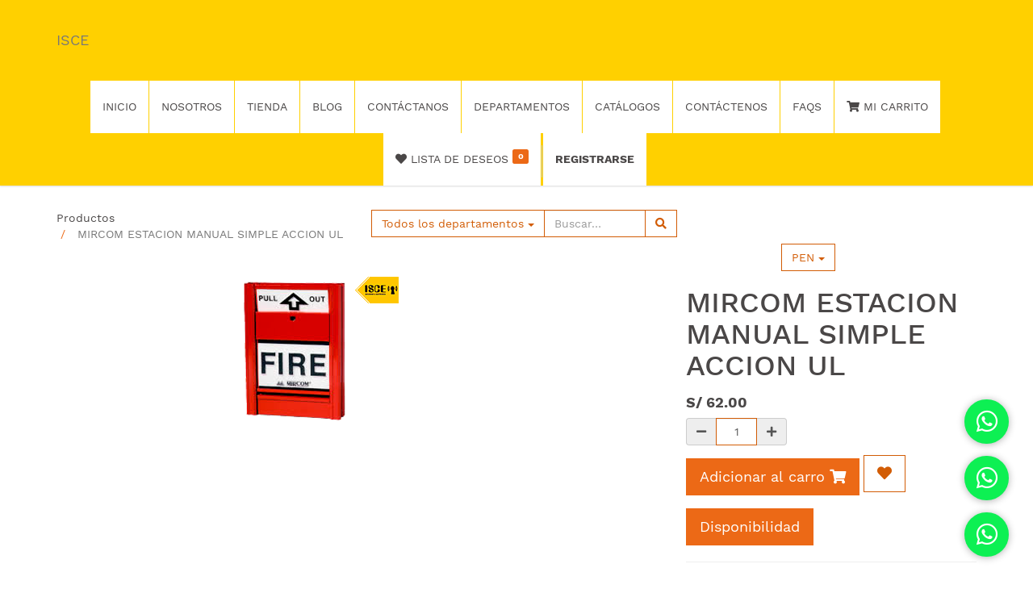

--- FILE ---
content_type: text/html; charset=utf-8
request_url: https://www.isce.pe/shop/product/ms-401su-mircom-estacion-manual-simple-accion-ul-2605
body_size: 9230
content:

  
        <!DOCTYPE html>
        <html lang="es-PE" data-website-id="1" data-oe-company-name="TECNOLOGÍAS AVANZADAS EN ELECTRONICA ELECTRICIDAD Y MECÁNICA SOCIEDAD ANONIMA CERRADA - TAEEM S.A.C.">
            <head>
                <meta charset="utf-8"/>
                <meta http-equiv="X-UA-Compatible" content="IE=edge,chrome=1"/>
                <meta name="viewport" content="width=device-width, initial-scale=1, user-scalable=no"/>

                <title>MIRCOM ESTACION MANUAL SIMPLE ACCION UL | ISCE</title>
                <link type="image/x-icon" rel="shortcut icon" href="/web/image/website/1/favicon/"/>

                <script type="text/javascript">
                    var odoo = {
                        csrf_token: "88238934b0c96fa4593e4caad1a70f3bee2a68fdo",
                    };
                </script>

                
            <meta name="generator" content="CubicERP"/>

            
            
            
            
            

            <meta property="og:title" content="MIRCOM ESTACION MANUAL SIMPLE ACCION UL | ISCE"/>
            <meta property="og:site_name" content="TECNOLOGÍAS AVANZADAS EN ELECTRONICA ELECTRICIDAD Y MECÁNICA SOCIEDAD ANONIMA CERRADA - TAEEM S.A.C."/>
            
                
            
            <meta property="og:description"/>
            <meta property="og:image" content="http://www.isce.pe/logo.png"/>
            <meta property="og:url" content="http://www.isce.pe/shop/product/ms-401su-mircom-estacion-manual-simple-accion-ul-2605"/>

            
            
                
                    <link rel="alternate" hreflang="es" href="http://www.isce.pe/shop/product/ms-401su-mircom-estacion-manual-simple-accion-ul-2605"/>
                
            

            <script type="text/javascript">
                

                odoo.session_info = {
                    is_superuser: false,
                    is_system: false,
                    is_frontend: true,
                    translationURL: '/website/translations',
                    is_website_user: true,
                    user_id: 4
                };
            </script>

            <link type="text/css" rel="stylesheet" href="/web/content/68233-4c9a17b/web.assets_common.0.css"/>
            <link type="text/css" rel="stylesheet" href="/web/content/69358-baf6269/web.assets_frontend.0.css"/>
            <link type="text/css" rel="stylesheet" href="/web/content/69359-baf6269/web.assets_frontend.1.css"/>
            <link type="text/css" rel="stylesheet" href="/web/content/69360-baf6269/web.assets_frontend.2.css"/>
            <link type="text/css" rel="stylesheet" href="/web/content/69361-baf6269/web.assets_frontend.3.css"/>
            
            
            

            <script type="text/javascript" src="/web/content/68238-4c9a17b/web.assets_common.js"></script>
            <script type="text/javascript" src="/web/content/69362-baf6269/web.assets_frontend.js"></script>
            
            
            
        
                    <meta property="og:type" content="website"/>
                    <meta property="og:url" content="http://www.isce.pe/shop/product/ms-401su-mircom-estacion-manual-simple-accion-ul-2605"/>
                    <meta property="og:image" content="http://www.isce.pe/web/image/product.template/2605/image"/>
                    <meta property="og:description"/>
                    <meta name="twitter:card" content="summary_large_image"/>
                    <meta name="twitter:site" content="@TECNOLOGÍAS AVANZADAS EN ELECTRONICA ELECTRICIDAD Y MECÁNICA SOCIEDAD ANONIMA CERRADA - TAEEM S.A.C."/>
                    <meta name="twitter:title" content="MIRCOM ESTACION MANUAL SIMPLE ACCION UL"/>
                    <meta name="twitter:description"/>
                    <meta name="twitter:image" content="http://www.isce.pe/web/image/product.template/2605/image"/>
                
            </head>
            <body>
                
            
        
            
        
        
            
            
                
            
        
        
    
    

            
            
        <div id="wrapwrap" class="">
                <header>
                    <a href="https://api.whatsapp.com/send?phone=+51956732663&amp;text=Buen Dia deseo cotizar un producto" class="btn-wsp" target="_blank">
                    <i class="fa fa-whatsapp whatsapp-icon"></i>
                </a>
                <a href="https://api.whatsapp.com/send?phone=+51956732662&amp;text=Buen Dia deseo cotizar un producto" class="btn-wpp" target="_blank">
                    <i class="fa fa-whatsapp whatsapp-icon"></i>
                </a>
                <a href="https://api.whatsapp.com/send?phone=+51993484756&amp;text=Buen Dia deseo cotizar un producto" class="btn-wps" target="_blank">
                    <i class="fa fa-whatsapp whatsapp-icon"></i>
                </a>
                    <div class="navbar navbar-default navbar-static-top" style="background-color: #FFD000!important;" role="navigation">
                        <div class="container">
                            <div class="navbar-header">
                                <button type="button" class="navbar-toggle" data-toggle="collapse" data-target=".navbar-top-collapse">
                                    <span class=“sr-only”>Menu</span>
                                    <span class=“icon-bar”/>
                                    <span class=“icon-bar”/>
                                    <span class=“icon-bar”/>
                                </button>
                                <a class="navbar-brand" href="/">ISCE</a>
    </div>
                            <div class="collapse navbar-collapse navbar-top-collapse" style="background-color: #FFD000!important;" role="navigation">
                                <ul class="nav navbar-nav navbar-right" style="background-color: #FFD000!important;" role="navigation" id="top_menu">
                                    
        
            
    <li>
        <a href="/">
            <span>Inicio</span>
        </a>
    </li>
    

        
            
    <li>
        <a href="/nosotros">
            <span>Nosotros</span>
        </a>
    </li>
    

        
            
    <li>
        <a href="/shop">
            <span>Tienda</span>
        </a>
    </li>
    

        
            
    <li>
        <a href="/blog/1">
            <span>Blog</span>
        </a>
    </li>
    

        
            
    <li>
        <a href="/contactus">
            <span>Contáctanos</span>
        </a>
    </li>
    

        
            
    <li>
        <a href="/product_department">
            <span>Departamentos</span>
        </a>
    </li>
    

        
            
    <li>
        <a href="/catalogs">
            <span>Catálogos</span>
        </a>
    </li>
    

        
            
    <li>
        <a href="/contactus">
            <span>Contáctenos</span>
        </a>
    </li>
    

        
            
    <li>
        <a href="/faq">
            <span>FAQs</span>
        </a>
    </li>
    

        
    
            
            <li id="my_cart" class="hidden">
                <a href="/shop/cart">
                    <i class="fa fa-shopping-cart"></i>
                    Mi Carrito <sup class="my_cart_quantity label label-primary"></sup>
                </a>
            </li>
            
                
                <li id="my_wish" style="display:none;">
                    <a href="/shop/wishlist">
                        <i class="fa fa-heart"></i>
                        Lista de deseos <sup class="my_wish_quantity o_animate_blink label label-primary">0</sup>
                    </a>
                </li>
            
        
        
                                    
                                
            <li class="divider"></li>
            <li>
                <a href="/web/login">
                    <b>Registrarse</b>
                </a>
            </li>
        </ul>
                            </div>
                        </div>
                    </div>
                </header>
                <main>
                    
    
    <div itemscope="itemscope" itemtype="http://schema.org/Product" id="wrap" class="js_sale ecom-zoomable zoomodoo-hover">
                <section id="product_detail" class="container mt8 oe_website_sale ">
                    <div class="row">
                        <div class="col-sm-4">
                            <ol class="breadcrumb">
                                <li>
                                    <a href="/shop">Productos</a>
                                </li>
                                
                                <li class="active">
                                    <span>MIRCOM ESTACION MANUAL SIMPLE ACCION UL</span>
                                </li>
                            </ol>
                        </div>
                        <div class="col-sm-3 mb8">
                            
        <form method="get" action="/shop" data-scope-all="/shop" data-scope-current="/shop">
            
            
    <div class="input-group">
        
            
        
            <div class="js_ss_category input-group-btn">
                <a class="btn btn-default dropdown-toggle" data-toggle="dropdown" aria-haspopup="true" aria-expanded="true">
                    
                    
                        <span class="js_ss_current_category">Todos los departamentos</span>
                    
                    <span class="caret"></span>
                </a>
                <ul class="dropdown-menu">
                    
                        <li>
                            <a href="" class="js_ss_category_btn" data-action="/shop">Todos los departamentos
                            </a>
                        </li>
                        
                            
                                <li>
                                    <a href="" class="js_ss_category_btn" data-action="/shop/category/video-vigilancia-88">VIDEO VIGILANCIA</a>
                                </li>
                            
                        
                            
                                <li>
                                    <a href="" class="js_ss_category_btn" data-action="/shop/category/unidad-de-almacenamiento-317">UNIDAD DE ALMACENAMIENTO</a>
                                </li>
                            
                        
                            
                                <li>
                                    <a href="" class="js_ss_category_btn" data-action="/shop/category/incendio-104">INCENDIO</a>
                                </li>
                            
                        
                            
                                <li>
                                    <a href="" class="js_ss_category_btn" data-action="/shop/category/pozo-a-tierra-108">POZO A TIERRA</a>
                                </li>
                            
                        
                            
                                <li>
                                    <a href="" class="js_ss_category_btn" data-action="/shop/category/tableros-electricos-272">TABLEROS ELECTRICOS</a>
                                </li>
                            
                        
                            
                                <li>
                                    <a href="" class="js_ss_category_btn" data-action="/shop/category/mennekes-126">MENNEKES</a>
                                </li>
                            
                        
                            
                                <li>
                                    <a href="" class="js_ss_category_btn" data-action="/shop/category/leviton-127">LEVITON</a>
                                </li>
                            
                        
                            
                                <li>
                                    <a href="" class="js_ss_category_btn" data-action="/shop/category/navia-128">NAVIA</a>
                                </li>
                            
                        
                            
                                <li>
                                    <a href="" class="js_ss_category_btn" data-action="/shop/category/fsl-129">FSL</a>
                                </li>
                            
                        
                            
                                <li>
                                    <a href="" class="js_ss_category_btn" data-action="/shop/category/tp-link-109">TP-LINK</a>
                                </li>
                            
                        
                            
                                <li>
                                    <a href="" class="js_ss_category_btn" data-action="/shop/category/toten-gabinetes-de-comunicacion-130">TOTEN GABINETES DE COMUNICACION</a>
                                </li>
                            
                        
                            
                                <li>
                                    <a href="" class="js_ss_category_btn" data-action="/shop/category/ubiquiti-138">UBIQUITI</a>
                                </li>
                            
                        
                            
                                <li>
                                    <a href="" class="js_ss_category_btn" data-action="/shop/category/megafono-160">MEGAFONO</a>
                                </li>
                            
                        
                            
                                <li>
                                    <a href="" class="js_ss_category_btn" data-action="/shop/category/opalux-143">OPALUX</a>
                                </li>
                            
                        
                            
                                <li>
                                    <a href="" class="js_ss_category_btn" data-action="/shop/category/walkie-talkie-161">WALKIE TALKIE</a>
                                </li>
                            
                        
                            
                                <li>
                                    <a href="" class="js_ss_category_btn" data-action="/shop/category/uyustools-147">UYUSTOOLS</a>
                                </li>
                            
                        
                            
                                <li>
                                    <a href="" class="js_ss_category_btn" data-action="/shop/category/hager-174">HAGER </a>
                                </li>
                            
                        
                            
                                <li>
                                    <a href="" class="js_ss_category_btn" data-action="/shop/category/mikrotik-189">MIKROTIK</a>
                                </li>
                            
                        
                            
                                <li>
                                    <a href="" class="js_ss_category_btn" data-action="/shop/category/mercusys-190">MERCUSYS</a>
                                </li>
                            
                        
                            
                                <li>
                                    <a href="" class="js_ss_category_btn" data-action="/shop/category/satra-196">SATRA</a>
                                </li>
                            
                        
                            
                                <li>
                                    <a href="" class="js_ss_category_btn" data-action="/shop/category/risco-213">RISCO</a>
                                </li>
                            
                        
                            
                                <li>
                                    <a href="" class="js_ss_category_btn" data-action="/shop/category/hagroy-218">HAGROY</a>
                                </li>
                            
                        
                            
                                <li>
                                    <a href="" class="js_ss_category_btn" data-action="/shop/category/dixon-224">DIXON</a>
                                </li>
                            
                        
                            
                                <li>
                                    <a href="" class="js_ss_category_btn" data-action="/shop/category/commscope-236">COMMSCOPE</a>
                                </li>
                            
                        
                            
                                <li>
                                    <a href="" class="js_ss_category_btn" data-action="/shop/category/soluciones-fibra-optica-252">SOLUCIONES FIBRA OPTICA</a>
                                </li>
                            
                        
                            
                                <li>
                                    <a href="" class="js_ss_category_btn" data-action="/shop/category/lightech-253">LIGHTECH</a>
                                </li>
                            
                        
                            
                                <li>
                                    <a href="" class="js_ss_category_btn" data-action="/shop/category/luminika-254">LUMINIKA</a>
                                </li>
                            
                        
                            
                                <li>
                                    <a href="" class="js_ss_category_btn" data-action="/shop/category/chint-283">CHINT</a>
                                </li>
                            
                        
                            
                                <li>
                                    <a href="" class="js_ss_category_btn" data-action="/shop/category/band-it-287">BAND-IT</a>
                                </li>
                            
                        
                            
                                <li>
                                    <a href="" class="js_ss_category_btn" data-action="/shop/category/hont-286">HONT</a>
                                </li>
                            
                        
                            
                                <li>
                                    <a href="" class="js_ss_category_btn" data-action="/shop/category/woer-288">WOER</a>
                                </li>
                            
                        
                            
                                <li>
                                    <a href="" class="js_ss_category_btn" data-action="/shop/category/starker-289">STARKER</a>
                                </li>
                            
                        
                            
                                <li>
                                    <a href="" class="js_ss_category_btn" data-action="/shop/category/agra-tools-290">AGRA TOOLS</a>
                                </li>
                            
                        
                            
                                <li>
                                    <a href="" class="js_ss_category_btn" data-action="/shop/category/d-link-291">D-LINK</a>
                                </li>
                            
                        
                            
                                <li>
                                    <a href="" class="js_ss_category_btn" data-action="/shop/category/servicplast-300">SERVICPLAST</a>
                                </li>
                            
                        
                            
                                <li>
                                    <a href="" class="js_ss_category_btn" data-action="/shop/category/mircom-301">MIRCOM</a>
                                </li>
                            
                        
                            
                                <li>
                                    <a href="" class="js_ss_category_btn" data-action="/shop/category/data-prinss-306">DATA PRINSS</a>
                                </li>
                            
                        
                            
                                <li>
                                    <a href="" class="js_ss_category_btn" data-action="/shop/category/macroled-310">MACROLED</a>
                                </li>
                            
                        
                            
                                <li>
                                    <a href="" class="js_ss_category_btn" data-action="/shop/category/lancom-312">LANCOM</a>
                                </li>
                            
                        
                            
                                <li>
                                    <a href="" class="js_ss_category_btn" data-action="/shop/category/inim-313">INIM</a>
                                </li>
                            
                        
                            
                                <li>
                                    <a href="" class="js_ss_category_btn" data-action="/shop/category/konexxion-320">KONEXXION</a>
                                </li>
                            
                        
                            
                                <li>
                                    <a href="" class="js_ss_category_btn" data-action="/shop/category/batblack-321">BATBLACK</a>
                                </li>
                            
                        
                    
                </ul>
            </div>
        
        
    
        <input id="search_autocomplete" type="text" name="search" class="search-query form-control oe_search_box" placeholder="Buscar…" value=""/>
        <span class="input-group-btn">
           <button type="submit" class="btn btn-default oe_search_button"><i class="fa fa-search"></i>
            
        </button>
        </span>
    </div>

        </form>
    
                        </div>
                        <div id="website_published_button" class="col-sm-3">
                        </div>
                        <div class="col-sm-2 text-right">
                            
        
        <div class="dropdown btn-group">
            
            <a href="#" class="dropdown-toggle btn btn-default" data-toggle="dropdown">
                PEN
                <span class="caret"></span>
            </a>
            <ul class="dropdown-menu" role="menu">
                <li>
                    <a href="/shop/change_pricelist/1">
                        <span class="switcher_pricelist" data-pl_id="1">PEN</span>
                    </a>
                </li><li>
                    <a href="/shop/change_pricelist/4">
                        <span class="switcher_pricelist" data-pl_id="4">USD</span>
                    </a>
                </li>
            </ul>
        </div>
    
                        </div>
                    </div>
                    <div class="row">
                        <div class="col-sm-7">
                            
                            
                                
                                
                                <div id="o-carousel-product" class="carousel slide" data-ride="carousel" data-interval="0">
                                    <div class="carousel-outer">
                                        <div class="carousel-inner">
                                            <div class="item active" itemprop="image"><img src="/web/image/product.template/2605/image?unique=6cf600b" class="img img-responsive product_detail_img js_variant_img" alt="MIRCOM ESTACION MANUAL SIMPLE ACCION UL" data-zoom="1" data-zoom-image="/web/image/product.template/2605/image?unique=6cf600b"/></div>
                                            
                                            
                                        </div>

                                        
                                    </div>

                                    
                                </div>
                            
                        </div>
                        <div class="col-sm-5 col-lg-4 col-lg-offset-1" id="product_details">
                            <h1 itemprop="name">MIRCOM ESTACION MANUAL SIMPLE ACCION UL</h1>
                            <span itemprop="url" style="display:none;">http://www.isce.pe/shop/product/ms-401su-mircom-estacion-manual-simple-accion-ul-2605</span>
                            
                            <form action="/shop/cart/update" class="js_add_cart_variants" method="POST" data-attribute_value_ids="[[2605, [], 62.0, 62.0, {'virtual_available': 10.0, 'product_type': 'product', 'inventory_availability': 'never', 'available_threshold': 5.0, 'custom_message': '', 'product_template': 2605, 'cart_qty': 0, 'uom_name': 'UNIDAD'}]]">
                                <input type="hidden" name="csrf_token" value="7f025ea0702f481c08838184e08224aaa48b7b7bo1769488587"/>
                                <div class="js_product">
                                    <input type="hidden" class="product_id" name="product_id" value="2605"/>
        
            
            <ul class="hidden js_add_cart_variants" data-attribute_value_ids="[[2605, [], 62.0, 62.0, {&quot;virtual_available&quot;: 10.0, &quot;product_type&quot;: &quot;product&quot;, &quot;inventory_availability&quot;: &quot;never&quot;, &quot;available_threshold&quot;: 5.0, &quot;custom_message&quot;: &quot;&quot;, &quot;product_template&quot;: 2605, &quot;cart_qty&quot;: 0, &quot;uom_name&quot;: &quot;UNIDAD&quot;}]]"></ul>
        
      
      <div itemprop="offers" itemscope="itemscope" itemtype="http://schema.org/Offer" class="product_price mt16">
          <h4 class="oe_price_h4 css_editable_mode_hidden">
              <span data-oe-type="monetary" data-oe-expression="compute_currency(product.website_public_price)" class="text-danger oe_default_price" style="display: none;">S/ <span class="oe_currency_value">62.00</span></span>
              <b data-oe-type="monetary" data-oe-expression="product.website_price" class="oe_price" style="white-space: nowrap;">S/ <span class="oe_currency_value">62.00</span></b>
              <span itemprop="price" style="display:none;">62.0</span>
              <span itemprop="priceCurrency" style="display:none;">PEN</span>
          </h4>
          <h4 class="css_non_editable_mode_hidden decimal_precision" data-precision="2">
            <span>S/ <span class="oe_currency_value">62.00</span></span>
          </h4>
          <h4 class="hidden oe_not_available bg-warning">Producto no disponible</h4>
      </div>
    
                                    
                                    
        <div class="css_quantity input-group oe_website_spinner" contenteditable="false">
            <a class="mb8 input-group-addon js_add_cart_json" href="#">
                <i class="fa fa-minus"></i>
            </a>
            <input type="text" class="form-control quantity" data-min="1" name="add_qty" value="1"/>
            <a class="mb8 input-group-addon float_left js_add_cart_json" href="#">
                <i class="fa fa-plus"></i>
            </a>
        </div>
      <a id="add_to_cart" href="#">
                                        <button type="submit" class="btn btn-primary btn-lg mt16">
                                            <span>Adicionar al carro</span>
                                            <i class="fas fa-shopping-cart"></i>
                                        </button>
                                    </a>
            
                
                <a class="btn btn-default btn-lg mt8 o_add_wishlist_dyn" title="Añadir a lista de deseos" data-action="o_wishlist" data-product-product-id="2605"><span class="fa fa-heart"></span></a>
            
        
      <div class="availability_messages"></div>
    
            <a data-toggle="modal" href="#avStock" class="btn btn-primary btn-lg mt16">Disponibilidad</a>
            <div class="modal fade" id="avStock" tabindex="-1" role="dialog" aria-labelledby="avStockLabel" aria-hidden="true">
                <div class="modal-dialog">
                    <div class="modal-content">
                        <div class="modal-header">
                            <h4 class="modal-title">Disponibilidad en almacén</h4>
                        </div>
                        <div class="modal-body" data-spy="scroll">
                            
                                <h4 itemprop="name">[MS-401SU] MIRCOM ESTACION MANUAL SIMPLE ACCION UL</h4>
                                <table class="table table-condensed table-striped table-responsivelocation_id">
                                    
                                        <tr>
                                            <td><span>SAN SEBASTIAN/SS</span></td>
                                            <td><span>34.0</span></td>
                                        </tr>
                                    
                                        <tr>
                                            <td><span>HP/HUAYRUROPATA</span></td>
                                            <td><span>9.0</span></td>
                                        </tr>
                                    
                                </table>
                            
                        </div>
                        <div class="modal-footer">
                            <button type="button" class="btn btn-default" data-dismiss="modal">Cerrar
                            </button>
                        </div>
                    </div>
                </div>
            </div>
        
                                    
                                </div>
                            </form>
                            
                            <div class="o_not_editable">
                                
            
            <p class="text-muted" id="product_attributes_simple">
                
            </p>
        
                            </div>
                            
                            
                            <hr/>
                        </div>
                    </div>
                </section>
                <section class="container mt64" name="info">
                    <div class="panel-group" id="accordion">
                        
                        
                    </div>

                </section>
                <div itemprop="description" class="oe_structure mt16" id="product_full_description"></div>
            <div class="container mt32">
                <h3>Productos alternativos:</h3>
                <div class="row mt16" style="">
                    
                        <div class="col-md-3 thumbnail" style="float:left; display:inline; margin-right: 10px; overflow:hidden;">
                            <div class="mt16 text-center" style="height: 100%;">
                                <div><img src="/web/image/product.template/2597/image_small?unique=b8a3d0f" class="img img-responsive img-rounded shadow o_alternative_product"/></div>
                                <h5>
                                    <a style="display: block" href="/shop/product/bl-10b-mircom-campana-de-aluminio-10-23ma-24v-2597">
                                        <span style="display: block;" title="MIRCOM CAMPANA DE ALUMINIO 10&quot; 23mA 24V">MIRCOM CAMPANA DE ALUMINIO 10&quot; 23mA 24V</span>
                                        <span style="display: block;" title="BL-10B">BL-10B</span>
                                        <span style="display: block;">
                                            <strong>Precio:</strong>
                                            
                                            <span data-oe-type="monetary" data-oe-expression="alt_product.website_price">S/ <span class="oe_currency_value">125.00</span></span>
                                        </span>

                                        <form action="/shop/cart/update" class="js_add_cart_variants" method="POST">
                                            <input type="hidden" name="csrf_token" value="7f025ea0702f481c08838184e08224aaa48b7b7bo1769488587"/>
                                            <input name="product_id" type="hidden" value="2597"/>
                                            <a id="add_to_cartvar" href="#">
                                                <button type="submit" class="btn btn-primary btn-lg mt16">
                                                    <span>Adicionar al carro</span>
                                                    <i class="fas fa-shopping-cart"></i>
                                                </button>
                                            </a>
                                        </form>
                                    </a>
                                </h5>
                            </div>
                        </div>
                    
                        <div class="col-md-3 thumbnail" style="float:left; display:inline; margin-right: 10px; overflow:hidden;">
                            <div class="mt16 text-center" style="height: 100%;">
                                <div><img src="/web/image/product.template/2598/image_small?unique=ef0875a" class="img img-responsive img-rounded shadow o_alternative_product"/></div>
                                <h5>
                                    <a style="display: block" href="/shop/product/bl-6b-mircom-campana-de-aluminio-6-12ma-24v-2598">
                                        <span style="display: block;" title="MIRCOM CAMPANA DE ALUMINIO 6&quot; 12mA 24V ">MIRCOM CAMPANA DE ALUMINIO 6&quot; 12mA 24V </span>
                                        <span style="display: block;" title="BL-6B">BL-6B</span>
                                        <span style="display: block;">
                                            <strong>Precio:</strong>
                                            
                                            <span data-oe-type="monetary" data-oe-expression="alt_product.website_price">S/ <span class="oe_currency_value">100.00</span></span>
                                        </span>

                                        <form action="/shop/cart/update" class="js_add_cart_variants" method="POST">
                                            <input type="hidden" name="csrf_token" value="7f025ea0702f481c08838184e08224aaa48b7b7bo1769488587"/>
                                            <input name="product_id" type="hidden" value="2598"/>
                                            <a id="add_to_cartvar" href="#">
                                                <button type="submit" class="btn btn-primary btn-lg mt16">
                                                    <span>Adicionar al carro</span>
                                                    <i class="fas fa-shopping-cart"></i>
                                                </button>
                                            </a>
                                        </form>
                                    </a>
                                </h5>
                            </div>
                        </div>
                    
                        <div class="col-md-3 thumbnail" style="float:left; display:inline; margin-right: 10px; overflow:hidden;">
                            <div class="mt16 text-center" style="height: 100%;">
                                <div><img src="/web/image/product.template/2599/image_small?unique=57954c5" class="img img-responsive img-rounded shadow o_alternative_product"/></div>
                                <h5>
                                    <a style="display: block" href="/shop/product/sd-4wp-mircom-detector-de-humo-4-2-hilos-2599">
                                        <span style="display: block;" title="MIRCOM DETECTOR DE HUMO 4-2 HILOS">MIRCOM DETECTOR DE HUMO 4-2 HILOS</span>
                                        <span style="display: block;" title="SD-4WP">SD-4WP</span>
                                        <span style="display: block;">
                                            <strong>Precio:</strong>
                                            
                                            <span data-oe-type="monetary" data-oe-expression="alt_product.website_price">S/ <span class="oe_currency_value">125.00</span></span>
                                        </span>

                                        <form action="/shop/cart/update" class="js_add_cart_variants" method="POST">
                                            <input type="hidden" name="csrf_token" value="7f025ea0702f481c08838184e08224aaa48b7b7bo1769488587"/>
                                            <input name="product_id" type="hidden" value="2599"/>
                                            <a id="add_to_cartvar" href="#">
                                                <button type="submit" class="btn btn-primary btn-lg mt16">
                                                    <span>Adicionar al carro</span>
                                                    <i class="fas fa-shopping-cart"></i>
                                                </button>
                                            </a>
                                        </form>
                                    </a>
                                </h5>
                            </div>
                        </div>
                    
                        <div class="col-md-3 thumbnail" style="float:left; display:inline; margin-right: 10px; overflow:hidden;">
                            <div class="mt16 text-center" style="height: 100%;">
                                <div><img src="/web/image/product.template/2602/image_small?unique=ac1bec3" class="img img-responsive img-rounded shadow o_alternative_product"/></div>
                                <h5>
                                    <a style="display: block" href="/shop/product/td-135-mircom-detector-de-temperatura-ul-2602">
                                        <span style="display: block;" title="MIRCOM DETECTOR DE TEMPERATURA UL">MIRCOM DETECTOR DE TEMPERATURA UL</span>
                                        <span style="display: block;" title="TD-135">TD-135</span>
                                        <span style="display: block;">
                                            <strong>Precio:</strong>
                                            
                                            <span data-oe-type="monetary" data-oe-expression="alt_product.website_price">S/ <span class="oe_currency_value">45.00</span></span>
                                        </span>

                                        <form action="/shop/cart/update" class="js_add_cart_variants" method="POST">
                                            <input type="hidden" name="csrf_token" value="7f025ea0702f481c08838184e08224aaa48b7b7bo1769488587"/>
                                            <input name="product_id" type="hidden" value="2602"/>
                                            <a id="add_to_cartvar" href="#">
                                                <button type="submit" class="btn btn-primary btn-lg mt16">
                                                    <span>Adicionar al carro</span>
                                                    <i class="fas fa-shopping-cart"></i>
                                                </button>
                                            </a>
                                        </form>
                                    </a>
                                </h5>
                            </div>
                        </div>
                    
                        <div class="col-md-3 thumbnail" style="float:left; display:inline; margin-right: 10px; overflow:hidden;">
                            <div class="mt16 text-center" style="height: 100%;">
                                <div><img src="/web/image/product.template/2603/image_small?unique=0d6b5a3" class="img img-responsive img-rounded shadow o_alternative_product"/></div>
                                <h5>
                                    <a style="display: block" href="/shop/product/ms-710u-mircom-estacion-manual-de-doble-accion-convencional-2603">
                                        <span style="display: block;" title="MIRCOM ESTACION MANUAL DE DOBLE ACCIÓN CONVENCIONAL">MIRCOM ESTACION MANUAL DE DOBLE ACCIÓN CONVENCIONAL</span>
                                        <span style="display: block;" title="MS-710U">MS-710U</span>
                                        <span style="display: block;">
                                            <strong>Precio:</strong>
                                            
                                            <span data-oe-type="monetary" data-oe-expression="alt_product.website_price">S/ <span class="oe_currency_value">145.00</span></span>
                                        </span>

                                        <form action="/shop/cart/update" class="js_add_cart_variants" method="POST">
                                            <input type="hidden" name="csrf_token" value="7f025ea0702f481c08838184e08224aaa48b7b7bo1769488587"/>
                                            <input name="product_id" type="hidden" value="2603"/>
                                            <a id="add_to_cartvar" href="#">
                                                <button type="submit" class="btn btn-primary btn-lg mt16">
                                                    <span>Adicionar al carro</span>
                                                    <i class="fas fa-shopping-cart"></i>
                                                </button>
                                            </a>
                                        </form>
                                    </a>
                                </h5>
                            </div>
                        </div>
                    
                        <div class="col-md-3 thumbnail" style="float:left; display:inline; margin-right: 10px; overflow:hidden;">
                            <div class="mt16 text-center" style="height: 100%;">
                                <div><img src="/web/image/product.template/2605/image_small?unique=6cf600b" class="img img-responsive img-rounded shadow o_alternative_product"/></div>
                                <h5>
                                    <a style="display: block" href="/shop/product/ms-401su-mircom-estacion-manual-simple-accion-ul-2605">
                                        <span style="display: block;" title="MIRCOM ESTACION MANUAL SIMPLE ACCION UL">MIRCOM ESTACION MANUAL SIMPLE ACCION UL</span>
                                        <span style="display: block;" title="MS-401SU">MS-401SU</span>
                                        <span style="display: block;">
                                            <strong>Precio:</strong>
                                            
                                            <span data-oe-type="monetary" data-oe-expression="alt_product.website_price">S/ <span class="oe_currency_value">62.00</span></span>
                                        </span>

                                        <form action="/shop/cart/update" class="js_add_cart_variants" method="POST">
                                            <input type="hidden" name="csrf_token" value="7f025ea0702f481c08838184e08224aaa48b7b7bo1769488587"/>
                                            <input name="product_id" type="hidden" value="2605"/>
                                            <a id="add_to_cartvar" href="#">
                                                <button type="submit" class="btn btn-primary btn-lg mt16">
                                                    <span>Adicionar al carro</span>
                                                    <i class="fas fa-shopping-cart"></i>
                                                </button>
                                            </a>
                                        </form>
                                    </a>
                                </h5>
                            </div>
                        </div>
                    
                        <div class="col-md-3 thumbnail" style="float:left; display:inline; margin-right: 10px; overflow:hidden;">
                            <div class="mt16 text-center" style="height: 100%;">
                                <div><img src="/web/image/product.template/2609/image_small?unique=5a621a6" class="img img-responsive img-rounded shadow o_alternative_product"/></div>
                                <h5>
                                    <a style="display: block" href="/shop/product/fa-106r-mircom-panel-incendio-ul-6-zonas-convencional-2609">
                                        <span style="display: block;" title="MIRCOM PANEL INCENDIO UL 6 ZONAS CONVENCIONAL">MIRCOM PANEL INCENDIO UL 6 ZONAS CONVENCIONAL</span>
                                        <span style="display: block;" title="FA-106R">FA-106R</span>
                                        <span style="display: block;">
                                            <strong>Precio:</strong>
                                            
                                            <span data-oe-type="monetary" data-oe-expression="alt_product.website_price">S/ <span class="oe_currency_value">1,986.00</span></span>
                                        </span>

                                        <form action="/shop/cart/update" class="js_add_cart_variants" method="POST">
                                            <input type="hidden" name="csrf_token" value="7f025ea0702f481c08838184e08224aaa48b7b7bo1769488587"/>
                                            <input name="product_id" type="hidden" value="2609"/>
                                            <a id="add_to_cartvar" href="#">
                                                <button type="submit" class="btn btn-primary btn-lg mt16">
                                                    <span>Adicionar al carro</span>
                                                    <i class="fas fa-shopping-cart"></i>
                                                </button>
                                            </a>
                                        </form>
                                    </a>
                                </h5>
                            </div>
                        </div>
                    
                        <div class="col-md-3 thumbnail" style="float:left; display:inline; margin-right: 10px; overflow:hidden;">
                            <div class="mt16 text-center" style="height: 100%;">
                                <div><img src="/web/image/product.template/2611/image_small?unique=9ccd3e9" class="img img-responsive img-rounded shadow o_alternative_product"/></div>
                                <h5>
                                    <a style="display: block" href="/shop/product/fhs-340r-mircom-sirena-estrobo-ul-12v-24v-2611">
                                        <span style="display: block;" title="MIRCOM SIRENA ESTROBO UL 12V-24V">MIRCOM SIRENA ESTROBO UL 12V-24V</span>
                                        <span style="display: block;" title="FHS-340R">FHS-340R</span>
                                        <span style="display: block;">
                                            <strong>Precio:</strong>
                                            
                                            <span data-oe-type="monetary" data-oe-expression="alt_product.website_price">S/ <span class="oe_currency_value">162.00</span></span>
                                        </span>

                                        <form action="/shop/cart/update" class="js_add_cart_variants" method="POST">
                                            <input type="hidden" name="csrf_token" value="7f025ea0702f481c08838184e08224aaa48b7b7bo1769488587"/>
                                            <input name="product_id" type="hidden" value="2611"/>
                                            <a id="add_to_cartvar" href="#">
                                                <button type="submit" class="btn btn-primary btn-lg mt16">
                                                    <span>Adicionar al carro</span>
                                                    <i class="fas fa-shopping-cart"></i>
                                                </button>
                                            </a>
                                        </form>
                                    </a>
                                </h5>
                            </div>
                        </div>
                    
                        <div class="col-md-3 thumbnail" style="float:left; display:inline; margin-right: 10px; overflow:hidden;">
                            <div class="mt16 text-center" style="height: 100%;">
                                <div><img src="/web/image/product.template/8938/image_small?unique=cb7d4ad" class="img img-responsive img-rounded shadow o_alternative_product"/></div>
                                <h5>
                                    <a style="display: block" href="/shop/product/fhs-400-rr-mircom-sirena-estrobo-ul-24v-8938">
                                        <span style="display: block;" title="MIRCOM SIRENA ESTROBO UL 24V">MIRCOM SIRENA ESTROBO UL 24V</span>
                                        <span style="display: block;" title="FHS-400-RR">FHS-400-RR</span>
                                        <span style="display: block;">
                                            <strong>Precio:</strong>
                                            
                                            <span data-oe-type="monetary" data-oe-expression="alt_product.website_price">S/ <span class="oe_currency_value">325.00</span></span>
                                        </span>

                                        <form action="/shop/cart/update" class="js_add_cart_variants" method="POST">
                                            <input type="hidden" name="csrf_token" value="7f025ea0702f481c08838184e08224aaa48b7b7bo1769488587"/>
                                            <input name="product_id" type="hidden" value="8789"/>
                                            <a id="add_to_cartvar" href="#">
                                                <button type="submit" class="btn btn-primary btn-lg mt16">
                                                    <span>Adicionar al carro</span>
                                                    <i class="fas fa-shopping-cart"></i>
                                                </button>
                                            </a>
                                        </form>
                                    </a>
                                </h5>
                            </div>
                        </div>
                    
                </div>
            </div>
        
            </div>
        
                </main>
                <footer>
                    <div class="oe_structure" id="footer">
      <section style="">
        <div class="container">
          <div class="col-md-1">
            <a href="https://isce.pe">
              <img class="img img-responsive center-block" src="/web/image/53626/ISCE%20LOGO%20sin(%20seguridad%20&amp;%20electronica).png" alt="Logo Demo" data-original-title="" title="" style="width: 50px;"/>
            </a>
          </div>
          <div class="col-md-3">
            <h4 class="mt16"><i class="fa fa-map-marker" style="font-size:24px;"></i> Ubicaciones<br/></h4>
            <p> Av. Huayruropata N°1421 - Wanchaq - Cusco </p>
            <p>Av. La cultura N°2045 6to paradero - San Sebastián<br/></p>
          </div>
          <div class="col-md-3">
            <h4 class="mt16"><i class="fa fa-clock-o" style="font-size:24px;"></i> Horario de Atención</h4>
            <p> De lunes a sábado de 8:00 - 19:00 horas </p>
          </div>
          <div class="col-md-3">
            <h4 class="mt16"><i class="fa fa-phone" style="font-size:24px;"></i> Teléfonos</h4>
            <p> 993 484756 - 084 585630 </p>
          </div>
          <div class="col-md-2">
            <h4 class="mt16"><i class="fa fa-rss" style="font-size:24px;"></i> Síguenos</h4>
            <h3>
              <a target="_Blank" href="https://es-la.facebook.com/iscecusco/">
                <i class="fa fa-facebook-square"></i>
              </a>
              <a target="_Blank" class="oe_share_linkedin" href="https://es-la.facebook.com/iscecusco/">
                <i class="fa fa-instagram" data-original-title="" title=""></i>
              </a>
            </h3>
          </div>
        </div>
      </section>
    </div>
  <div class="container mt16 mb8">
                <div class="pull-right">
                                                      Con tecnología de <a target="_blank" class="label label-danger" href="http://www.cubicerp.com/">CubicERP</a>.
                                                    </div>
                <div class="pull-left text-muted">
                                                      Copyright &copy; <span>TECNOLOGÍAS AVANZADAS EN ELECTRONICA ELECTRICIDAD Y MECÁNICA SOCIEDAD ANONIMA CERRADA - TAEEM S.A.C.</span></div>
            </div>
        </footer>
            </div>
                
                    <script>
                        
            

            
                
            
                document.addEventListener("DOMContentLoaded", function(event) {
                    

                    odoo.define('im_livechat.livesupport', function (require) {
            
                    });
                });
            
        
                    </script>
                
            
        <script id="tracking_code">
            (function(i,s,o,g,r,a,m){i['GoogleAnalyticsObject']=r;i[r]=i[r]||function(){
            (i[r].q=i[r].q||[]).push(arguments)},i[r].l=1*new Date();a=s.createElement(o),
            m=s.getElementsByTagName(o)[0];a.async=1;a.src=g;m.parentNode.insertBefore(a,m)
            })(window,document,'script','//www.google-analytics.com/analytics.js','ga');

            ga('create', _.str.trim('G-SL9580MX24'), 'auto');
            ga('send','pageview');
        </script>
    
        
            </body>
        </html>
    
    
